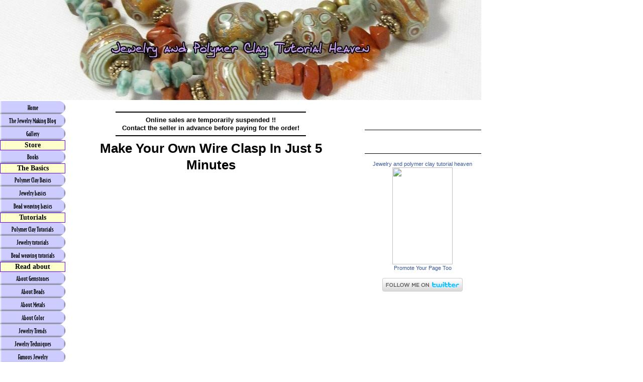

--- FILE ---
content_type: text/html; charset=utf-8
request_url: http://www.jewelry-and-polymerclay-tutorial-heaven.com/wire-clasp.html
body_size: 8261
content:
<!DOCTYPE HTML PUBLIC "-//W3C//DTD HTML 4.01 Transitional//EN"
"http://www.w3.org/TR/html4/loose.dtd">
<html xmlns:og="//opengraphprotocol.org/schema/" xmlns:fb="//www.facebook.com/2008/fbml">
<head>
  <meta http-equiv="content-type" content="text/html; charset=utf-8">
  <title>Wire clasp</title>
  <meta name="keywords" content="wire clasp,tutorial,jewelry wire,wire jig,pliers">
  <meta name="description" content="All you need to make your own wire clasp is a bit of wire, a hammer and an anvil. You don't need a wire-jig, but if you have one, the shaping of the soft curves of these clasps is like a warm breeze.">
  <link rel="canonical" href="/wire-clasp.html">
  <link rel="alternate" type="application/rss+xml" title="RSS" href="/Jewelry.xml">
  <meta property="og:title" content="Wire clasp">
  <meta property="og:description" content="All you need to make your own wire clasp is a bit of wire, a hammer and an anvil. You don't need a wire-jig, but if you have one, the shaping of the soft curves of these clasps is like a warm breeze.">
  <meta property="og:type" content="article">
  <meta property="og:url" content="//www.jewelry-and-polymerclay-tutorial-heaven.com/wire-clasp.html">
  <meta property="og:image" content="//www.jewelry-and-polymerclay-tutorial-heaven.com/images/wireclasp0.jpg">
  <link href="/sd/support-files/style.css" rel="stylesheet" type="text/css">
  <script type="text/javascript" src="/sd/support-files/fix.js"></script>
  <script type="text/javascript">
        FIX.designMode = "legacy";
        FIX.doEndOfHead();
  </script>
  <style type="text/css">

  @import url(https://cse.google.com/cse/api/branding.css);
  </style>
  <link rel="icon" href="/images/fav.png">
</head>
<body>
  <table id="PageWrapper">
    <tr>
      <td id="Header" colspan="3">
        <div class="Liner"></div>
      </td>
    </tr>
    <tr>
      <td id="NavColumn">
        <div class="Liner">
          <div class="Navigation">
            <ul>
              <li><a href="/">Home</a></li>
              <li><a href="/Jewelry-blog.html">The Jewelry Making Blog</a></li>
              <li><a href="/gallery.html">Gallery</a></li>
            </ul>
            <h3>Store</h3>
            <ul>
              <li><a href="/books.html">Books</a></li>
            </ul>
            <h3>The Basics</h3>
            <ul>
              <li><a href="/polymer-clay-basics.html">Polymer Clay Basics</a></li>
              <li><a href="/jewelry-basics.html">Jewelry basics</a></li>
              <li><a href="/bead-weaving.html">Bead weaving basics</a></li>
            </ul>
            <h3>Tutorials</h3>
            <ul>
              <li><a href="/tutorials.html">Polymer Clay Tutorials</a></li>
              <li><a href="/Jewelry-tutorials.html">Jewelry tutorials</a></li>
              <li><a href="/Beading-instructions.html">Bead weaving tutorials</a></li>
            </ul>
            <h3>Read about</h3>
            <ul>
              <li><a href="/Gemstones.html">About Gemstones</a></li>
              <li><a href="/jewelry-beads.html">About Beads</a></li>
              <li><a href="/metals.html">About Metals</a></li>
              <li><a href="/Color-theory.html">About Color</a></li>
              <li><a href="/Jewelry-trends.html">Jewelry Trends</a></li>
              <li><a href="/jewelry-making-techniques.html">Jewelry Techniques</a></li>
              <li><a href="/famous-jewelry.html">Famous Jewelry</a></li>
            </ul>
            <h3>Other Stuff</h3>
            <ul>
              <li><a href="/Advertising-policy.html">Advertising Policy</a></li>
              <li><a href="/contact-me.html">Contact Me</a></li>
              <li><a href="/Links.html">Links</a></li>
              <li><a href="/privacy-policy.html">Privacy Policy and Disclaimer</a></li>
              <li><a href="/Site-map.html">Site Map</a></li>
            </ul>
          </div>
          <div class="RSSbox">
            <div class="questionMark">
              [<a href="/help/rss.html" onclick="javascript:window.open('http://www.jewelry-and-polymerclay-tutorial-heaven.com/help/rss.html','help','resizable,status,scrollbars,width=600,height=500');return false;"><span style="font-size:110%;">?</span></a>]Subscribe To This Site
            </div>
            
          </div>
        </div>
      </td>
      <td id="ContentWrapper">
        <table cellspacing="0">
          <tbody>
            <tr>
              <td id="ContentColumn">
                <div class="Liner">
                  <p></p>
<hr>
<center><b>Online sales are temporarily suspended !! <br>Contact the seller in advance before paying for the order!</b></center>
<hr>
                  <h1 style="text-align: center">Make Your Own Wire Clasp In Just 5 Minutes</h1>
                  <p></p>
                  <p></p>
                  <p align="center"><img src="/images/wireclasp0.jpg" width="350" alt="Hand crafted Wire Clasps" title="Hand crafted Wire Clasps"></p><br clear="all">
                  <br clear="all">
                  <p><strong>A wire clasp comes to rescue:</strong><br>
                  You have just made a beautiful necklace and you only need a clasp to finish it off. The problem is just that you don't have a clasp. So what do you do? Simple, you make your own wire clasp, and you can do it in only 5 minutes.<br></p>
                  <p>All you need is a bit of wire, a hammer and an anvil. You don't need a wire-jig, but if you have one, the shaping of the soft curves of these clasps is like a warm breeze. You can however use a pencil, a mandrel, a pen or whatever you like and get the same result.<br></p>
                  <p>The <a href="/jewelry-wire.html">wire you use can be of any gauges</a>, depending on whether you want a solid look or a slender one. Thicker wires are a bit harder to bend, but they give a real nice result. Since a clasp must be as solid and safe as possible, the wire should be <a href="/jewelry-wire.html">half hard</a>. A soft wire may be distorted when stress is applied, but a half hard will hold it's shape. If you additionally hammer parts of the clasp flat, you toughen the wire even more, making it a very safe wire clasp.<br></p>
                  <p>I have used a soft wire in this tutorial, simply because it is blue and therefor easier for you to see on the photos.<br></p>
                  <p>So, are you ready to give it a go?<br>
                  <br></p>
                  <p><strong>What you need is:</strong><br>
                  - Half hard wire, of your desired gauge.<br>
                  - Wire jig<br>
                  - Hammer<br>
                  - Anvil<br>
                  - <a href="/Jewelry-tools.html">Round nose pliers</a><br>
                  - Chain-nose pliers<br>
                  <br></p>
                  <p><strong>Hook and eye clasp:</strong><br>
                  <br>
                  <em>Step 1:</em><br>
                  Cut a piece of wire about 10 cm long. This is longer than what is needed for the clasp, but a longer wire is easier to bend around the pegs in the wire-jig or the object you use.<br>
                  <br>
                  <br clear="all">
                  <br clear="all">
                  <img src="/images/wireclasp12.jpg" width="200" align="left" style="margin-right: 12px; margin-top: 8px"></p><img src="/images/wireclasp8.jpg" width="225" align="right" style="margin-left: 12px; margin-top: 8px"><br clear="all">
                  <br clear="all">
                  <br clear="all">
                  <p><em>Step 2:</em><br>
                  Set up your wire-jig as shown in the diagram. The small pegs are of different size, since one is for fastening the wire clasp to the necklace/bracelet and the other, smaller one to pass through the <a href="/jewelry-findings.html">jump ring/eye</a>.<br>
                  <br>
                  <br clear="all">
                  <br clear="all">
                  <br clear="all">
                  <img src="/images/wireclasp13.jpg" width="200" align="left" style="margin-right: 12px; margin-top: 8px"></p><img src="/images/wireclasp1.jpg" width="225" align="right" style="margin-left: 12px; margin-top: 8px"><br clear="all">
                  <br clear="all">
                  <p><em>Step 3:</em><br>
                  Wrap the wire around the pegs like shown in the diagram and photo. Release it and cut the wire ends. Use the chain-nose pliers to adjust the loops so that the clasp is flat.<br>
                  <br>
                  <br clear="all">
                  <br clear="all">
                  <br clear="all"></p><img src="/images/wireclasp3.jpg" width="225" align="right" style="margin-left: 12px; margin-top: 8px">
                  <p><em>Step 4:</em><br>
                  Put the clasp onto your anvil and hammer the large curve of the clasp flat. And that is all. You have made a hook and eye clasp.<br>
                  <br clear="all">
                  <br clear="all">
                  <br clear="all"></p><img src="/images/wireclasp4.jpg" width="200" align="right" style="margin-left: 12px; margin-top: 8px">
                  <p>This is actually a very safe clasp, even for bracelets. It takes a lot of slack to make it open accidentally, and even then, it stays in place because of the loop you put through the eye. It does of course depend on the size of the jump ring, but if you use one that only just about slides over the loop, it is very safe. To fasten it to a necklace/bracelet, use a small jump ring and fasten it to the largest of the loops and then to the jewelry.<br>
                  <br clear="all">
                  <br clear="all">
                  <br clear="all"></p><img src="/images/wireclasp14.jpg" width="173" align="right" style="margin-left: 12px; margin-top: 8px">
                  <p>You can make variations of this wire clasp by putting one of the pegs further away from the large peg. If you don't have a wire jig, make the small loops with your round nose-pliers, and bend the wire around a pencil or mandrel to make the large curve.<br>
                  <br></p>
                  <p><br clear="all">
                  <br clear="all">
                  <strong>S-hook clasp:</strong><br></p>
                  <p><em>Step 1:</em><br>
                  Cut a piece of wire about 12 cm long. Easier to work with a long one, remember?<br>
                  <br>
                  <br clear="all">
                  <br clear="all">
                  <br clear="all">
                  <img src="/images/wireclasp15.jpg" width="191" align="left" style="margin-right: 12px; margin-top: 8px"></p><img src="/images/wireclasp5.jpg" width="225" align="right" style="margin-left: 12px; margin-top: 8px"><br clear="all">
                  <br clear="all">
                  <br clear="all">
                  <p><em>Step2:</em><br>
                  Set up your wire-jig like shown.<br>
                  <br>
                  <br clear="all">
                  <br clear="all">
                  <br clear="all">
                  <img src="/images/wireclasp16.jpg" width="200" align="left" style="margin-right: 12px; margin-top: 8px"></p><img src="/images/wireclasp6.jpg" width="200" align="right" style="margin-left: 12px; margin-top: 8px"><br clear="all">
                  <br clear="all">
                  <br clear="all">
                  <p><em>Step 3:</em><br>
                  Wrap the wire around the pegs like you can see on the photo and diagram. If you don't use a wire-jig, make a loop in the end of the wire. Make the first curve by bending it around a pencil or mandrel, and do the same with the second curve. Then make the other small loop. Cut the wire ends and use the chain-nose pliers to flatten the clasp.<br>
                  <br></p>
                  <p><em>Step 4:</em><br>
                  Hammer the two curves flat with your hammer. Slide on one jump ring and attach the clasp to your necklace/bracelet. Choose a small jump ring size for this, since it prevent the clasp from falling off the jewelry, so non of the loops must be able to slip through it. Fasten a jump ring to the other end of your necklace/bracelet. This will be the ring you use to close the clasp, so it must be possible to slide the loop through it, but just barely.<br></p><img src="/images/wireclasp7.jpg" width="200" align="right" style="margin-left: 12px; margin-top: 8px">
                  <p>The two curves in the clasp makes it almost impossible for it to open accidentally. It is suitable for both necklaces and bracelets, and gives you a very safe wire clasp.<br>
                  <br clear="all">
                  <br clear="all">
                  <br clear="all">
                  <br clear="all">
                  You can vary the look of the clasp, by bending the loops and curves with your chain-nose pliers instead of round nose pliers and wig-jig. Make all the curves edgy instead of soft. You can also make one of the curves bigger than the other.<br></p>
                  <p><a href="/polymer-clay-goldenbeads.html">You can see this type of clasp used in this tutorial.</a></p>
                  <p>So next time you don't have a clasp, you know how to make a safe wire clasp for your lovely jewelry, and it only takes 5 minutes.<br>
                  <br></p>
                  <p></p>
                  <p align="center"><img src="/images/wireclasp11.jpg" width="200"></p><br clear="all">
                  <br clear="all">
                  <p>You can se variations of the hook and eye clasp in these tutorials:<br></p>
                  <p><a href="/Charm-bracelet.html">Use Links To Build An Elegant Charm Bracelet And Earrings</a><br></p>
                  <p><a href="/hook-clasp.html">How You Can Make A Double Hook Clasp</a><br></p>
                  <p><a href="/Hook-and-eye.html">Hook And Eye Clasp - A Simple Clasp With Lots Of Potential</a><br></p>
                  <p><a href="/Fasten.html" onclick="return FIX.track(this);">How to fasten a clasp to a beading wire<br>
                  <br></a></p>
                  <p style="text-align: center"><a href="/Jewelry-tutorials.html" onclick="return FIX.track(this);">Return from Make Your Own Wire Clasp In 5 Minutes to Jewelry Tutorials<br>
                  <br></a> <a href="/" onclick="return FIX.track(this);">Go to Home page</a></p>
                  <div id="c2_invitation_23893676" class="c2_invitation">
                    <script src="/ssjs/c2/invitation.js" type="text/javascript"></script>
                    <h2 id="INV" align="center">Contribute with YOUR tutorial</h2>
                    <p>My dream is to make this site the largest and best jewelry making site there is. Where you can find tutorials on every aspect of jewelry making, a real tutorial heaven for crafters around the world.<br>
                    <br>
                    But, I need your help. Adding only my own tutorials will not give my visitors what they seek, so YOUR tutorial is very valuable not only for me, but for all the people visting this site. With your help, I may achieve my dream, to make this a true tutorial heaven.</p>
                    <form name="htmlForm2" method="post" action="/dyn/C2/SubmitInvitation" enctype="multipart/form-data" class="c2Form">
                      <input type="hidden" name="domain" value="www.jewelry-and-polymerclay-tutorial-heaven.com"> <input type="hidden" name="invitation_id" value="23893676"> <input type="hidden" name="sbi_pagecode" value="4927652677217453">
                      <p class="InvSquestions">Enter the title of your tutorial here</p>
                      <p style="text-align:center"><input class="titleInput" name="submission_title" value="" size="55" type="text" onfocus="show_submission_box('c2_invitation_23893676_submission_box', 'c2_invitation_23893676_show_hide_link'); return false;"></p>
                      <p class="dividerRule"></p>
                      <div id="c2_invitation_23893676_submission_box" style="display:none;">
                        <div class="InvSquestions" style="position:relative;z-index:10;">
                          Write your tutorial here<span style="font-weight:normal;">[ <a href="#Help" onclick="document.getElementById('c2_invitation_23893676_TextHelp').style.display='block';return false;">?</a> ]</span>
                          <div id="c2_invitation_23893676_TextHelp" style="position: absolute; z-index: 10; left:200px; display:none; width: 275px; background-color: rgb(255, 255, 204);font-weight:normal;" class="InvShelpbox">
                            <table border="0" cellpadding="2">
                              <tr>
                                <td>
                                  <p class="InvShelpT"><a href="#closehelp" class="help" onclick="document.getElementById('c2_invitation_23893676_TextHelp').style.display='none';return false;">Close Help</a></p>
                                  <p><span class="InvShelp">Entering your tutorial is easy to do. Just type!...<br>
                                  <br>
                                  Your tutorial will appear on a Web page exactly the way you enter it here. You can wrap a word in square brackets to make it appear bold. For example &#91;Polymer clay tutotrial&#93; would show as <strong>my story</strong> on the Web page containing your tutorial.<br>
                                  <br>
                                  TIP: Since most people scan Web pages, include your best thoughts in your first paragraph.<br></span></p>
                                </td>
                              </tr>
                            </table>
                          </div>
                        </div>
                        <p style="text-align:center;">
                        <textarea name="submission_text" class="storyInput" cols="55" rows="30" wrap="VIRTUAL" id="c2_invitation_23893676_submission_text"></textarea></p>
                        <p class="dividerRule"></p>
                        <div class="InvSquestions" style="position:relative;z-index:9;">
                          Upload 1-4 Pictures or Graphics (optional)<span style="font-weight:normal;">[ <a href="#Help" onclick="document.getElementById('c2_invitation_23893676_PicHelp').style.display='block';return false;">?</a> ]</span>
                          <div id="c2_invitation_23893676_PicHelp" style="position: absolute;left:200px; z-index: 9; display:none; width: 200px; background-color: rgb(255, 255, 204);font-weight:normal;" class="InvShelpbox">
                            <table border="0" cellpadding="2">
                              <tr>
                                <td>
                                  <p class="InvShelpT"><a href="#closehelp" class="help" onclick="document.getElementById('c2_invitation_23893676_PicHelp').style.display='none';return false;">Close Help</a></p>
                                  <p><span class="InvShelp">Do you have some pictures or graphics to add? Great! Click the button and find the first one on your computer. Select it and click on the button to choose it.<br>
                                  <br>
                                  Then click on the link if you want to upload up to 3 more images.<br></span></p>
                                </td>
                              </tr>
                            </table>
                          </div>
                        </div>
                        <p style="text-align:center;"><input name="submission_image_1" type="file" value=""></p>
                        <p style="text-align:center;">Add a Picture/Graphic Caption (optional)&nbsp;<input name="submission_image_1_text" type="text" value="" size="30"></p>
                        <p id="c2_invitation_23893676_clickForMoreImagesRow" style="text-align:center;"><a href="#clickForMoreImagesRow" onclick="open_add_picture_box('c2_invitation_23893676_clickForMoreImagesRow', 'c2_invitation_23893676_uploadMoreImagesSection')">Click here to upload more images (optional)</a></p>
                        <div id="c2_invitation_23893676_uploadMoreImagesSection" style="display:none">
                          <p class="dividerRule"></p>
                          <p style="text-align:center;"><input name="submission_image_2" type="file" value=""></p>
                          <p style="text-align:center;">Add a Picture/Graphic Caption (optional)<input name="submission_image_2_text" type="text" value="" size="30"></p>
                          <p class="dividerRule"></p>
                          <p style="text-align:center;"><input name="submission_image_3" type="file" value=""></p>
                          <p style="text-align:center;">Add a Picture/Graphic Caption (optional)<input name="submission_image_3_text" type="text" value="" size="30"></p>
                          <p class="dividerRule"></p>
                          <p style="text-align:center;"><input name="submission_image_4" type="file" value=""></p>
                          <p style="text-align:center;">Add a Picture/Graphic Caption (optional)<input name="submission_image_4_text" type="text" value="" size="30"></p>
                        </div>
                        <p class="dividerRule"></p>
                        <p class="InvSquestions">Author Information (optional)</p>
                        <p class="otherText">To receive credit as the author, enter your information below.</p>
                        <table style="margin-right:auto; margin-left:auto;">
                          <tbody>
                            <tr>
                              <td>
                                <p style="text-align:right; margin:0; padding:0;" class="otherText">Your Name</p>
                              </td>
                              <td>
                                <p style="margin:0; padding:0;" class="otherText"><input name="submission_author" type="text" value=""> <span class="otherText" style="font-size:85%;">(first or full name)</span></p>
                              </td>
                            </tr>
                            <tr>
                              <td>
                                <p style="text-align:right; margin:0; padding:0;" class="otherText">Your Location</p>
                              </td>
                              <td>
                                <p style="margin:0; padding:0;" class="otherText"><input name="submission_author_location" type="text" value=""> <span class="otherText" style="font-size:85%;">(e.g., City, State, Country)</span></p>
                              </td>
                            </tr>
                          </tbody>
                        </table>
                        <p class="dividerRule"></p>
                        <p class="InvSquestions">Submit Your Contribution</p>
                        <p class="otherText" style="text-align:center;"><input name="submission_guidelines" value="checkbox" type="checkbox">Check box to agree to these&nbsp;<a href="#here" onclick="window.open('/dyn/C2/SubmissionAgreement?domain=www.jewelry-and-polymerclay-tutorial-heaven.com', 'submission_guidelines_agree', 'scrollbars=no,resizable=no,width=400,height=520')">submission guidelines</a>.</p>
                        <script>
                        document.localized_string_captcha_instructions = 'Please enter the word that you see below. (If you cannot see it, click to hear the word, and then enter it.)';
                        document.localized_string_invitation_map = {
                        "submission_no_title" : "Your submission must have a title.",
                        "submission_no_body" : "Your submission body is empty.",
                        "submission_title_too_long" : "Your submission title must be a maximum of 200 characters.",
                        "submission_title_no_html" : "Your submission title may not contain html.",
                        "submission_body_too_long" : "Your submission body must be a maximum of 10000 characters.",
                        "submission_not_accepting" : "Sorry, we are not accepting any new submissions at this time for this page. Please return in a few days to add your submission.",
                        "submission_caption_too_long" : "Your image caption must be a maximum of 200 characters.",
                        "submission_caption_no_html" : "Your image caption may not contain html.",
                        "submission_image_file_types" : "Your image must be a jpg or gif.",
                        "submission_name_too_long" : "Your name must be a maximum of 200 characters.",
                        "submission_name_no_html" : "Your name may not contain html.",
                        "submission_location_too_long" : "Your location must be a maximum of <<LOCATION_MAX_LENGTH>> characters.",
                        "submission_cant_in_preview_mode" : "This functionality not available in Preview Mode.",
                        "submission_please_check_checkbox" : "Please check Submission Guidelines checkbox.",
                        "submission_captcha_required" : "You must enter a word for the submission challenge graphic."
                        }
                        </script> 
                        <script src="/ssjs/fork/foundation_DEVELOPMENT.js" type="text/javascript"></script> 
                        <script src="/ssjs/common/captcha_delay.js" type="text/javascript"></script>
                        <p style="text-align:center;"><input type="submit" onclick="return save_submission(this.form);" value="Submit"><br>
                        <span class="otherText" style="font-size:85%;">(You can preview and edit on the next page)</span></p>
                      </div>
                      <div id="c2_invitation_23893676_show_hide_link">
                        <a href='#INV' onclick="show_submission_box('c2_invitation_23893676_submission_box', 'c2_invitation_23893676_show_hide_link');">Click here to see the rest of the form and complete your submission.</a>
                      </div>
                    </form>
                  </div>
                   
                  
                  <div class="page_footer_container">
                    <div class="page_footer_content">
                      <div class="page_footer_liner">
                        <hr class="page_footer_divider_above">
                        <div class="page_footer_text">
                          Copyright <a href="https://www.jewelry-and-polymerclay-tutorial-heaven.com/">Jewelry and Polymer Clay Tutorial Heaven.com</a> 2015-2025
                        </div>
                        <hr class="page_footer_divider_below">
                      </div>
                    </div>
                    
                  </div>
                </div>
              </td>
            </tr>
          </tbody>
        </table>
      </td>
      <td id="ExtraColumn">
        <div class="Liner">
          <br clear="all">
          <br clear="all">
          <hr size="1px" style="width:100%;">
          <p style="text-align: center"></p>
          <center>
             
            
          </center>
          <table border="0" cellpadding="10" cellspacing="0" align="center">
            <tr>
              <td align="center"></td>
            </tr>
            
          </table>
          <p></p>
          <hr size="1px" style="width:100%;">
          <p style="text-align: center"><a href="//www.facebook.com/pages/Jewelry-and-polymer-clay-tutorial-heaven/167818449904206" target="_TOP" style="font-family: &quot;lucida grande&quot;,tahoma,verdana,arial,sans-serif; font-size: 11px; font-variant: normal; font-style: normal; font-weight: normal; color: #3B5998; text-decoration: none;" title="Jewelry and polymer clay tutorial heaven">Jewelry and polymer clay tutorial heaven</a><br>
          <a href="//www.facebook.com/pages/Jewelry-and-polymer-clay-tutorial-heaven/167818449904206" target="_TOP" title="Jewelry and polymer clay tutorial heaven"><img src="//badge.facebook.com/badge/167818449904206.1927.553550021.png" width="120" height="193" style="border: 0px;"></a><br>
          <a href="//www.facebook.com/business/dashboard/" target="_TOP" style="font-family: &quot;lucida grande&quot;,tahoma,verdana,arial,sans-serif; font-size: 11px; font-variant: normal; font-style: normal; font-weight: normal; color: #3B5998; text-decoration: none;" title="Make your own badge!">Promote Your Page Too</a></p>
          <p style="text-align: center"></p>
          <p style="text-align: center"><a href="//www.twitter.com/Pearly640"><img src="//twitter-badges.s3.amazonaws.com/follow_me-b.png" alt="Follow Pearly640 on Twitter"></a></p>
          <p style="text-align: center"></p>
          <p style="text-align: center">
          </p>
        </div>
      </td>
    </tr>
    <tr>
      <td id="Footer" colspan="3">
        <div class="Liner"></div>
      </td>
    </tr>
  </table>
  <script type="text/javascript">
        FIX.doEndOfBody();
  </script>
  <div id="fb-root"></div>
  <script>
  (function(d, s, id) {
                  var js, fjs = d.getElementsByTagName(s)[0];
                  if (d.getElementById(id)) {return;}
                  js = d.createElement(s); js.id = id;
                  js.src = "//connect.facebook.net/en_US/all.js#xfbml=1";
                  fjs.parentNode.insertBefore(js, fjs);
                }(document, 'script', 'facebook-jssdk'));
  </script>
</body>
</html>


--- FILE ---
content_type: application/x-javascript; charset=
request_url: http://www.jewelry-and-polymerclay-tutorial-heaven.com/ssjs/common/captcha_delay.js
body_size: 1164
content:
/*  */

var playSound = function(sid) {
  var url = '/dyn/CAPTCHA/Sound?sid='+sid;
  if (document.all && !window.opera && /*@cc_on!@*/false) {
    var el = document.createElement('bgsound');
    document.body.appendChild(el);
    el.src = url;
  } else {
    var el = document.createElement('iframe');
    el.width = 0;
    el.height = 0;
    el.frameBorder = 0;
    el.src = url;
    document.body.appendChild(el);
  }
};

(function() {

  var uniqueId = "captcha" + Math.round(Math.random()*100000);

  var findFormParent = function(el) {
    while (el = el.parentNode) {
      if (el.tagName && el.tagName.toLowerCase() == 'form') {
        return el;
      }
    }
    return false;
  };

  var blankFunction = function() {};
  var getCaptcha = function() {
    var span = document.getElementById(uniqueId);
    if (!span) {
      throw new Error('could not find captcha span when trying to insert captcha');
    }

    new FORK.Ajax('GET', '/dyn/CAPTCHA/CAPTCHAAJAXDELAY', {
      on200: function(xhr) {
        var captcha_text = xhr.responseText;
        if (document.localized_string_captcha_instructions) { 
            captcha_text = xhr.responseText.replace('Please enter the word that you see below.<br>(If you cannot see it, click to hear the word, and then enter it.)', document.localized_string_captcha_instructions);
        }
        span.innerHTML = captcha_text;
      },
      onComplete: function(xhr) {
        span.innerHTML = "we could not find the captcha";
      }
    });

    span.innerHTML = 'captcha';
    getCaptcha = blankFunction;
  };

  var getForm = function() {
    var span = document.getElementById(uniqueId);
    if (!span) {
      throw new Error('could not find captcha span');
    }
    var form = findFormParent(span);
    if (!form) {
      throw new Error('could not find form ancestor of captcha span');
    }
    return form;
  };

  var initCaptcha = function() {
    var form = getForm();
    var inputs = form.elements;
    for (var i=0, ilen=inputs.length; i<ilen; i++) {
        var input = inputs[i];
        if ((input.tagName.toLowerCase() == 'input' && input.type.toLowerCase() == 'text') ||
            input.tagName.toLowerCase() == 'textarea' || input.tagName.toLowerCase() == 'select') {
          FORK.Event.addListener(input, 'focus', function() {
            getCaptcha();
          });
        }
    }
  };

  FORK.Event.addListener(window, 'load', function() {
    // if there is already text in the submission story textarea
    // then the user may have made a captcha mistake. So get the captcha immediately

    var form = getForm();

    if (form && form.elements.submission_text && form.elements.submission_text.value.length > 0) {
      getCaptcha();
    }
    else {
      initCaptcha();
    }
  });

  document.write('<div id="'+uniqueId+'"></div>');

})();


--- FILE ---
content_type: application/x-javascript; charset=
request_url: http://www.jewelry-and-polymerclay-tutorial-heaven.com/ssjs/fork/foundation_DEVELOPMENT.js
body_size: 8164
content:
/*  */
/**
 * Copyright (c) 2007 Peter Michaux. All rights reserved.
 * petermichaux@gmail.com
 * http://forkjavascript.org
 * Code licensed under the MIT License:
 * http://dev.michaux.ca/svn/fork/trunk/public/javascripts/fork/MIT-LICENSE
 */

var FORK = FORK || {};

FORK.Ajax = function(method, url, options) {
  
  this.setOptions(options);
  
  this.method = method.toUpperCase();

  this.request = FORK.Ajax.newXMLHttpRequest();
  if (!this.request) {return true;}

  this.aborted = false;

  var self = this;

  //this.timer;  
  if (this.options.timeout) {
    this.timer = setTimeout(function() {self.onTimeout();}, this.options.timeout);
  }

  this.request.onreadystatechange = function() {self.onReadyStateChange();};

  this.body = this.options.body || {};
  this.setMethod();

  this.body = (function(oBody) {
    var aBody = [];
    for (var p in oBody) {
      aBody.push(encodeURIComponent(p) + "=" + encodeURIComponent(oBody[p]));      
    }
    return ((aBody.length > 0) ? aBody.join("&") : null);
  })(this.body);

  var serialization = null;
  if (this.options.form) {
    serialization = FORK.Ajax.serializeForm(this.options.form);
  }

  if (this.body && serialization) {
    this.body = serialization + "&" + this.body;
  } else if (serialization) {
    this.body = serialization;
  }

  if (this.method === 'GET') {
    if (this.body) {
      url = url + ( url.match(/\?/) ? '&' : '?') + this.body;
    }
    this.body = null;
  }

  this.request.open(this.method, url, true);

  if (this.method === "POST") {
    this.request.setRequestHeader("Content-Type", "application/x-www-form-urlencoded");
  }

  if (this.options.headers) {
    for (p in this.options.headers) {
      this.request.setRequestHeader(p, this.options.headers[p]);
    }
  }
  
  this.request.send(this.body);
};

FORK.Ajax.prototype.setOptions = function(options) {
  this.options = options || {};
};

FORK.Ajax.prototype.setMethod = function() {
  if (this.method === 'GET') {
    this.body._uniqueId = (new Date()).getTime() + "" + FORK.Ajax.transactionId++;
  }
};

FORK.Ajax.transactionId = 0;


FORK.Ajax.newXMLHttpRequest = function() {
  var fs = [
    function() { return new ActiveXObject("Microsoft.XMLHTTP"); },
    function() { return new ActiveXObject("Msxml2.XMLHTTP"); },
    function() { return new ActiveXObject("Msxml2.XMLHTTP.3.0"); },
    function() { return new XMLHttpRequest(); }
  ];

  for (var i=fs.length; i--; ) {
    try {
      var r = fs[i]();
      if (r) {
        FORK.Ajax.newXMLHttpRequest = fs[i];
        return r;
      }
    } catch (e) {}
  }

  (FORK.Ajax.newXMLHttpRequest = function() {return null;})();
};

FORK.Ajax.serializeForm = function(f) {
	if (typeof f == 'string') {
		f = document.getElementById(f) || document.forms[f];
	}

	var els = f.elements,
	    cereal = []; // the serialization of the form data into a string

	function add(n, v) { 
		cereal.push(encodeURIComponent(n) + "=" + encodeURIComponent(v));
	}

	for (var i=0, ilen=els.length; i<ilen; i++) {
		var el = els[i];
		if (!el.disabled) {
			switch (el.type) {
				case 'text': case 'password': case 'hidden': case 'textarea':
					add(el.name, el.value);
					break;
				case 'select-one':
					if (el.selectedIndex >= 0) {
						add(el.name, el.options[el.selectedIndex].value);
					}
					break;
				case 'select-multiple':
					for (var j=0, jlen=el.options.length; j<jlen; j++) {
					  var opt = el.options[j];
						if (opt.selected) {
							add(el.name, opt.value);
						}
					}
					break;
				case 'checkbox': case 'radio':
					if (el.checked) {
						add(el.name, el.value);
					}
					break;
			}
		}
	}
	if (this.button) {
	  add(this.button.name, this.button.value);
	  this.button = null;
	}
	return ((cereal.length > 0) ? cereal.join("&") : null);
};


FORK.Ajax.setButton = function(el) {
  this.button = {name:el.name, value:el.value};
};


FORK.Ajax.prototype.doCallback = function(sMethod) {
  if (this.options.scope) {
		this.options[sMethod].call(this.options.scope, this.request, this.options.argument);
	} else {
		this.options[sMethod](this.request, this.options.argument);
	}
};

FORK.Ajax.prototype.onReadyStateChange = function() {
  if (!this.aborted && this.request.readyState === 4) {
    if (this.timer) {clearTimeout(this.timer);}
    if (this.request) { // why this conditional?
      this.handleReadyState4();
    }
    this.request = null;
  }
  
};

FORK.Ajax.prototype.handleReadyState4 = function() {
  var request = this.request,
      options = this.options;

	var status; // holds the request status
  
	try {
		status = request.status;
	} catch(e) {
		status = 13030;
	}

  if (status == 12002 || // Server timeout
      status == 12029 || // dropped connections
      status == 12030 || // dropped connections
      status == 12031 || // dropped connections
      status == 12152 || // Connection closed by server.
      status == 13030) { // See above comments for variable status.
    this.request = {status: 0,
                    statusText: "communication failure",
                    argument: options.argument};
  }

  if (options.before) {
		this.doCallback("before");
  }

  this.status = status;
  this.middleCallback();

	if (options.after) {
		this.doCallback("after");
  }
}; // handleReadyState4()

FORK.Ajax.prototype.middleCallback = function() {
  if (this.options["on"+this.status]) {
		this.doCallback("on"+this.status);
  } else if (this.status >= 200 && this.status < 300 && this.options.onSuccess) {
		this.doCallback("onSuccess");
	} else if ((this.status < 200 || this.status >= 300) && this.options.onFailure) {
    this.doCallback("onFailure");	
	}	else if (this.options.onComplete) {
		this.doCallback("onComplete");
	}	
};

FORK.Ajax.prototype.abort = function() {
  this.aborted = true;
  this.request.abort();
  this.request = null;
};

FORK.Ajax.prototype.onTimeout = function() {
  this.aborted = true;
  this.request.abort();
  this.handleTimeout();
  this.request = null;
};

FORK.Ajax.prototype.handleTimeout = function() {
  if (this.options.before) {
    this.doCallback("before");
  }
  if (this.options.onTimeout) {
    this.doCallback("onTimeout");
  }
	if (this.options.after) {
	  this.doCallback("after");
	}
};


FORK.Ajax.isSupported = (function(){
  var en = false,
      x;

  try {
    if (typeof (function(){}).call === "function" &&
        (x = FORK.Ajax.newXMLHttpRequest()) && // yes just one equals sign
        x.readyState === 0) {
      en = true;
    }
  } catch(e) {
    en = false;
  }

  try {
    if (!x.setRequestHeader) {
      en = false;
    }
  } catch(e) {}


  function cannotPost() {
    var xhr = new XMLHttpRequest();
    try {
      xhr.send("asdf");
    } catch (e) {
      if (-1 !== e.toString().indexOf("Could not convert JavaScript argument arg 0 [nsIXMLHttpRequest.send]")) {
        return true;
      }
    }
    return false;
  }
  if (this.XMLHttpRequest && cannotPost()) {
    en = false;
  }
  
  return function(){return en;};
})();

// cookie.js ------------------------------------------------------------------

FORK.Cookie = function(name) {
  
  this.$name = name;

  var all = document.cookie;

  if (all === '') {return;}

  var start = all.indexOf(name + '=');
  if (start == -1) {return;}

  start += name.length + 1;
  var end = all.indexOf(';', start);
  if (end == -1) {end = all.length;}
  var val = all.substring(start, end);
  
  var crumbs = val.split('&'),
      crumb;
  for (var i=crumbs.length; i--; ) {
    crumb = crumbs[i].split(':');
    this[crumb[0]] = decodeURIComponent(crumb[1]);
  }
};


FORK.Cookie.prototype.store = function(days, path, domain, secure) {

  var val = '';
  
  for (var p in this) {
    if ((p.charAt(0) == '$') || ((typeof this[p]) == 'function')) {
      continue;
    }

    if (val !== '') {
      val += '&';
    }

    val += p + ':' + encodeURIComponent(this[p]);
  }

  var cookie = this.$name + '=' + val;
  
  if (days === 0) { 
    cookie += "; expires=Fri, 02-Jan-1970 00:00:00 GMT";
  } else if (days) { 
    cookie += "; expires=" + ((new Date((new Date()).getTime() + days*86400000)).toUTCString());
  } 

  if (path) {cookie += "; path=" + path;}
  if (domain) {cookie += "; domain=" + domain;}
  if (secure) {cookie += "; secure";}

  document.cookie = cookie;
};


FORK.Cookie.prototype.remove = function(path, domain, secure) {
  for (var p in this) {
    if (p.charAt(0) != '$' && typeof this[p] != 'function') {
      delete this[p];
    }
  }
  this.store(0, path, domain, secure);
};


// FORK.Cookie.isSupported = (function() {
//   var en = false;
//   document.cookie = "FORKtestcookie=test";  // Set test cookie
//   if ( (document.cookie.indexOf("FORKtestcookie=test") !== -1) &&
//        this.encodeURIComponent) { // note that here "this" refers to the global/window object
//     en = true;
//     document.cookie = "FORKtestcookie=test; expires=Fri, 02-Jan-1970 00:00:00 GMT";  // Delete test cookie
//   }
//   return function() {return en;};
// })();

// dom.js ---------------------------------------------------------------------

FORK.Dom = {
  
  getElementsBy: function(method, tag, root) {
    tag = tag || '*';
    if (typeof root == "string") { root = document.getElementById(root); }
    root = root || document;

    var nodes = [];
    var elements = root.getElementsByTagName(tag);

    if ( !elements.length && tag == '*' && root.all ) {
      elements = root.all; // IE < 6
    }

    for (var i=0, len=elements.length; i<len; ++i) {
      if (method(elements[i])) { nodes[nodes.length] = elements[i]; }
    }

    return nodes;
  },

  hasClass: function(el, className) {
    if (typeof el == 'string') { el = document.getElementById(el);}
    var re = new RegExp('(?:^|\\s+)' + className + '(?:\\s+|$)');
    return re.test(el.className);
  },

  getElementsByClass: function(className, options) {
    options = options || {};
    var thisC = this;
    var method = function(el) { return thisC.hasClass(el, className); };
    return this.getElementsBy(method, options.tag, options.root);
  },

  addClass: function(el, className) {
    if (typeof el == 'string') { el = document.getElementById(el);}
    if (this.hasClass(el, className)) { return; } // already present
    el.className = [el.className, className].join(' ');
  },

  removeClass: function(el, className) {
    if (typeof el == 'string') { el = document.getElementById(el);}
    if (!this.hasClass(el, className)) { return; } // not present
    var re = new RegExp('(?:^|\\s+)' + className + '(?:\\s+|$)', 'g');
    var c = el.className;
    el.className = c.replace(re, ' ');
    if ( this.hasClass(el, className) ) { // in case of multiple adjacent
      this.removeClass(el, className);
    }
  },
  
  isSupported: (function() {
    var re = /(?:^|\s+)a(?:\s+|$)/g,
        en = false;

    if (document.getElementById &&
        typeof RegExp === "function" &&
        typeof "".replace === "function" &&
        "a".match(re) // Opera 6.0.6 doesn't syntax error on the regular expression above but this match will return null
      ) {
      en = true;
    }    
    return function() {return en;};
  })()

};

// mutate.js ------------------------------------------------------------------

FORK.Mutate = {

  scriptRegExp: /<script.*?>((\n|\r|.)*?)<\/script>/img,

  getScripts: function(html) {
    var ss = [], // an array of found scripts
        match;
    while (match = this.scriptRegExp.exec(html)) { // yes really just one equals sign
      ss.push(match[1]);
    }
    return ss;
  },

  stripScripts: function(html) {
    return html.replace(this.scriptRegExp, '');
  },

  evalScript: function() {
    eval(arguments[0]);
  },

  evalScripts: function(scripts) {
    for (var i=0, l=scripts.length; i<l; i++) {
      this.evalScript(scripts[i]);
    }
  },

  update: function(el, html, evalScripts) {
    if (typeof el == "string") {el=document.getElementById(el);}
    for (i=el.childNodes.length; i--; ) {
      this.remove(el.childNodes[i]);
    }
    this.insertBottom(el, html, evalScripts);
  },

  replace: function(el, html, evalScripts) {
    if (typeof el == "string") {el=document.getElementById(el);}
    var ss = this.getScripts(html);
    html = this.stripScripts(html);

    var parent = el.parentNode;
    var next = el.nextSibling;

    this.remove(el);

    var m,
        n = this.outsideParser(el,html).firstChild;
    while (m = n) { // Yes really just one equals sign. This saves a line of code.
       n = m.nextSibling;
       parent.insertBefore(m, next);
     }

     if (evalScripts === undefined || evalScripts === 'eval') {
       this.evalScripts(ss);
     }
  },

  outsideParser: function(el, html) {
    var p = document.createElement('div'),
    tagName = el.tagName.toLowerCase();

    if (tagName.match(/t(body|head|foot)/)) { // must be trying to replace the tbody, thead, or tfoot
      p.innerHTML = '<table>' + html + '</table>';
      p = p.childNodes[0];
    } else if (tagName == 'tr') { // must be trying to replace one row with one or more rows
      p.innerHTML = '<table><tbody>' + html + '</tbody></table>';
      p = p.childNodes[0].childNodes[0];
    } else if (tagName == 'td') { // must be trying to replace one data cell with one or more cells
      p.innerHTML = '<table><tbody><tr>' + html + '</tr></tbody></table>';
      p = p.childNodes[0].childNodes[0].childNodes[0];
    } else {
      p.innerHTML = html;
    }

    return p;
  },
  
  insideParser: function(el, html) {
    var p = document.createElement('div'),
        tagName = el.tagName.toLowerCase();

    if (tagName == 'table') { // must be trying to insert tbody, thead, or tfoot
      p.innerHTML = '<table>' + html + '</table>';
      p = p.childNodes[0];
    } else if (tagName.match(/t(head|body|foot)/)) { // must be trying to insert rows.
      p.innerHTML = '<table><tbody>' + html + '</tbody></table>';
      p = p.childNodes[0].childNodes[0];
    } else if (tagName == 'tr') { // must be trying to insert some td elements
      p.innerHTML = '<table><tbody><tr>' + html + '</tr></tbody></table>';
      p = p.childNodes[0].childNodes[0].childNodes[0];
    } else {
      p.innerHTML = html;
    }
    return p;
  },

  _insert: function(el, html, evalScripts, parser, inserter) {
    if (typeof el == "string") {el=document.getElementById(el);}
    var ss = this.getScripts(html);
    html = this.stripScripts(html);

    inserter(el, parser(el, html));
    
    if (evalScripts === undefined || evalScripts === 'eval') {
      this.evalScripts(ss);
    }
  },

  insertBefore: function(el, html, evalScripts) {
    this._insert(el, html, evalScripts, this.outsideParser, 
                 function(el, p) {
                   var m,
                       n = p.firstChild;
                   while (m = n) { // yes just one equals sign. saves a line of code
                     n = m.nextSibling;
                     el.parentNode.insertBefore(m, el);
                   }

                 });
  },

  insertTop: function(el, html, evalScripts) {
    this._insert(el, html, evalScripts, this.insideParser,
                 function(el, p) {
                   var ns = p.childNodes;
                   for (var i=ns.length; i--; ){
                     el.insertBefore(ns[i], el.firstChild);
                   }
                 });
  },
  
  insertBottom: function(el, html, evalScripts) {
    this._insert(el, html, evalScripts, this.insideParser,
                 function(el, p) {
                   var m,
                       n = p.firstChild;
                   while (m = n) { // yes just one equals sign. saves a line of code
                     n = m.nextSibling;
                     el.appendChild(m);
                   }
                 });
  },

  insertAfter: function(el, html, evalScripts) {
    this._insert(el, html, evalScripts, this.outsideParser,
                 function(el, p) {
                   var ns = p.childNodes;
                   for (var i=ns.length; i--; ){
                     el.parentNode.insertBefore(ns[i], el.nextSibling);
                   }
                 });
  },

  remove: function(el) {
    if (typeof el == "string") {el=document.getElementById(el);}
    var fe = FORK.Event;
    if (fe && fe.purgeElement) {
      fe.purgeElement(el, {deep:true});
    }
    el.parentNode.removeChild(el);
  },

  isSupported: function() {
    var en = false,
        b;

    if (document.getElementById &&
        typeof "".replace === "function" &&
        document.createElement &&
        (b = document.createElement('div')) && // yes just one equals sign
        typeof b.innerHTML === 'string') {
      en = true;
    }

    FORK.Mutate.isSupported = function() {return en;};
    return en;
  }

};

// scroll.js ------------------------------------------------------------------

FORK.Scroll = {
  
  getX: function() {
    FORK.Scroll.setup();
    return FORK.Scroll.getX();
  },
  
  getY: function() {
    FORK.Scroll.setup();
    return FORK.Scroll.getY();
  },
  
  setup: (function(){
    var global = this;

    return function() {
      var readScroll,
          readScrollY = 'scrollTop',
          readScrollX = 'scrollLeft';

      if (typeof global.pageXOffset == 'number') {
        readScroll = global;
        readScrollY = 'pageYOffset';
        readScrollX = 'pageXOffset';

      } else if ((typeof document.compatMode === 'string') &&
                 (document.compatMode.indexOf('CSS') >= 0) &&
                 (document.documentElement) &&
                 (typeof document.documentElement.scrollLeft=='number')) {

        readScroll =  document.documentElement;

      } else if ((document.body) &&
                 (typeof document.body.scrollLeft === 'number')) {
        readScroll =  document.body;    
      } else {
        FORK.Scroll.getX = FORK.Scroll.getY = function() {return NaN;};
        return;
      }
      FORK.Scroll.getX = function() {return readScroll[readScrollX];};
      FORK.Scroll.getY = function() {return readScroll[readScrollY];};  
    };
    
  })(),
  
  isSupported: function() {
    var en = true;
    
    if (isNaN(FORK.Scroll.getX())) {
      en = false;
    }
    
    FORK.Scroll.isSupported = function() {return en;};
    return en;
  }

};

// event.js -------------------------------------------------------------------

FORK.Event = {
  
  listeners: [],

  unloadListeners: [],

  _useLegacyListener: function(type) {
    return (type === 'click' || type == 'dblclick'); // use === once here to get NN4 to syntax error asap
  },

  addListener: function(el, type, fn, options) {
    if (!this._isSupported()) {return false;}
    if (typeof el == "string") { el = document.getElementById(el); }
    options = options || {};
    
    var obj = {el:el, type:type, fn:fn, options:options};
    var scope = (options.scope) ? options.scope : el;
    var argument = options.argument;
    obj.wrappedFn = function(e) {
                      return fn.call(scope, e, argument);
                    };
    
    if ("unload" == type && this.unloadListenerAttached) {
      if (this._getCacheIndex(this.unloadListeners, el, type, fn) < 0) {
        this.unloadListeners.push(obj);
      }
      return;
    }

    var attached = false;
    
    if (this._useLegacyListener(type)) {
      if (!el['on' + type] ||
          !el['on' + type].legacyListeners) { // overwrites existing DOM0 event handler.
                                              // TODO write docs about this.

        el['on' + type] = function(e) {
                             e = e || window.event;
                             var lls = arguments.callee.legacyListeners;
                             for (var i=0, len=lls.length; i<len; i++) {
                               var l = lls[i];
                               if (l) {
                                 try {
                                   l.wrappedFn(e);
                                 } catch (err) {}
                               }
                             }
                           };

        el['on' + type].legacyListeners = [];

      } else if (this._getCacheIndex(el['on' + type].legacyListeners, el, type, fn) >= 0) {
        return;
      }

      el['on' + type].legacyListeners.push(obj);
      
      attached = true;
      
    } else if (el.addEventListener) {
        el.addEventListener(type, obj.wrappedFn, false);
        attached = true;
    } else if (el.attachEvent) {
        el.attachEvent("on" + type, obj.wrappedFn);
        attached = true;
    }

    if (attached) {
      this.listeners.push(obj);

      if ("unload"==type && options.scope==this) {this.unloadListenerAttached = true;}
    }
  },
  
  removeListener: function(el, type, fn) {
    if (typeof el == "string") { el = document.getElementById(el); }

    var cache = (type=='unload' ? this.unloadListeners : this.listeners);

    var i = this._getCacheIndex(cache, el, type, fn);
    if (i < 0) {return;} // not found
    var obj = cache[i];
    cache.splice(i, 1);

    if (type != 'unload') {
      if (this._useLegacyListener(type)) {
        i = this._getCacheIndex(el['on' + type].legacyListeners, el, type, fn);
        el['on' + type].legacyListeners.splice(i, 1);
        if (el['on' + type].legacyListeners.length < 1) {
          el['on' + type] = null;
        }
      } else if (el.removeEventListener) {
        el.removeEventListener(type, obj.wrappedFn, false);
      } else if (el.detachEvent) {
        el.detachEvent("on" + type, obj.wrappedFn);
      }
    }
    
    obj.fn = null;
    obj.wrappedFn = null;      
  },

  _getCacheIndex: function(arr, el, type, fn) {
    for (var i=arr.length; i--; ) {
      var li = arr[i];
      if ( li && li.el == el  && li.type == type && li.fn == fn ) {
        return i;
      }
    }
    return -1;
  },

  _unload: function(e) {
    e = e || window.event;
    var i, l, len;
    for (i=0,len=this.unloadListeners.length; i<len; ++i) {
      l = this.unloadListeners[i];
      if (l) {
        try {
          l.wrappedFn(e);
        } catch (err) {}
        l.fn = null;
        l.wrappedFn = null;
      }
    }
    for (i=this.listeners.length; i-- ; ) {
      var li = this.listeners[i];
      if (li) {
        this.removeListener(li.el, li.type, li.fn);
      } 
    }
  },
  
  purgeElement: function(el, options) {
    if (typeof el == 'string') { el = document.getElementById(el);}
    options = options || {};
    var i,
        elListeners = this._getListeners(el, options.type);

    for (i=elListeners.length; i--; ) {
      var l = elListeners[i];
      this.removeListener(el, l.type, l.fn);
    }
    
    if (options.deep && el.childNodes) {
      for (i=el.childNodes.length; i--; ) {
        this.purgeElement(el.childNodes[i], options);
      }
    }
  },

  _getListeners: function(el, type) {
    var elListeners = [];
    for (var i=this.listeners.length; i--;) {
      var l = this.listeners[i];
      if (l && l.el === el &&
          (!type || type === l.type) ) {
        elListeners.push(l);
      }
    }
    return elListeners;
  },
  
  stopPropagation: function(e) {
    if (e.stopPropagation) {
      e.stopPropagation();
      return true;
    }
    if (e.cancelBubble !== undefined) { // cancelBubble false by default
      e.cancelBubble = true;
      return true;
    }
    return false;
  },

  preventDefault: function(e) {
    if (e.preventDefault) {
      e.preventDefault();
      return true;
    }
    if (e.cancelBubble !== undefined){ // can't test returnValue directly?
      e.returnValue = false;
      return true;
    }
    return false;
  },

  getTarget: function(e) {
    var t = e.target || e.srcElement;
    return this.resolveTextNode(t);
  },

  resolveTextNode: function(node) {
    if (node && node.nodeName && "#TEXT" == node.nodeName.toUpperCase()) {
      return node.parentNode;
    }
    return node;
  },

  getRelatedTarget: function(e) {
    var t = e.relatedTarget;
    if (!t) {
      if (e.type == "mouseout") {
        t = e.toElement;
      } else if (e.type == "mouseover") {
        t = e.fromElement;
      }
    }
    return this.resolveTextNode(t);
  },

  getPageX: (function(){
              
              function page(e) {return e.pageX;} // Firefox, Safari
              var getX = FORK.Scroll.getX; // save two dot operations for efficiency
              function client(e) {return getX()+e.clientX;} // IE
              function not() {return NaN;}
              
              return function(e) {
                if (typeof e.pageX == 'number') {
                  FORK.Event.getPageX = page;
                } else if (FORK.Scroll && !isNaN(FORK.Scroll.getX()) && typeof e.clientX == 'number') {
                  FORK.Event.getPageX = client;
                } else {
                  FORK.Event.getPageX = not;
                }
                return FORK.Event.getPageX(e);
              };
              
             })(),

  getPageY: (function(){
              function page(e) {return e.pageY;}
              var getY = FORK.Scroll.getY;
              function client(e) {return getY()+e.clientY;}
              function not() {return NaN;}

              return function(e) {
                if (typeof e.pageY == 'number') {
                  FORK.Event.getPageY = page;
                } else if (FORK.Scroll && !isNaN(FORK.Scroll.getY()) && typeof e.clientY == 'number') {
                    FORK.Event.getPageY = client;
                } else {
                  FORK.Event.getPageY = not;
                }
                return FORK.Event.getPageY(e);
              };
            })(),

  _isSupported: (function() {
    var en = false;
    if (typeof (function(){}).call === "function" &&
        document.getElementById &&
        typeof([].splice) === "function" &&
        typeof([].push) === "function" &&
        (window.addEventListener || window.attachEvent)
       ) {
      en = true;
    }
    return function() {return en;};
  })(),
  
  isSupported: function() {
    var en = false;
    if (FORK.Event._isSupported() && FORK.Scroll && FORK.Scroll.isSupported()) {
      en = true;
    }
    FORK.Event.isSupported = function() {return en;};
    return en;
  }
  
};
/* handle IE memory leak on page unload */
FORK.Event.addListener(window, "unload", FORK.Event._unload, {scope: FORK.Event});

// extend.js ------------------------------------------------------------------

FORK.extend = function(sub, sup) {
   function F() {}
   F.prototype = sup.prototype;
   sub.prototype = new F();
   sub.prototype.constructor = sub;
   sub.superConstructor = sup;
   sub.superPrototype = sup.prototype; // not necessary but nice convenience
};

// part of style.js -----------------------------------------------------------

FORK.Style = {
  setOpacity: function(el, val) {
    if (typeof el == 'string') {el=document.getElementById(el);}
    if (val<0.00001) {val = 0;}
    var s = el.style;
    if (typeof s.filter == 'string') {
      s.filter = s.filter.replace(/alpha\([^\)]*\)/gi,'') + ((val < 1) ? 'alpha(opacity='+val*100+')' : '');

      if (!el.currentStyle ||
          !el.currentStyle.hasLayout) {
        el.style.zoom = 1;
      }
    } else {
      s.opacity = val;
      s.MozOpacity = val;
      s.KhtmlOpacity = val;
    }
  }
};


--- FILE ---
content_type: application/x-javascript; charset=
request_url: http://www.jewelry-and-polymerclay-tutorial-heaven.com/ssjs/c2/invitation.js
body_size: 1435
content:
  function open_add_picture_box(click_for_more_images_box_id, upload_more_images_section_id) {
      document.getElementById(click_for_more_images_box_id).style.display = 'none';
      document.getElementById(upload_more_images_section_id).style.display = '';
  }

  function show_submission_box(submission_box_id, show_hide_link_id) {
      var box = document.getElementById(submission_box_id);
      var link = document.getElementById(show_hide_link_id);

      if (box.style.display == '' && link && link.style.display == 'none') {
    	  return;
      }

      if (box) {
    	  box.style.display = '';
      }

      if (link) {
    	  link.style.display = 'none';
      }
  }

  function inv_localized_string(string_id) {
      var defaults = {
	  "submission_no_title": "Your submission must have a title.",
	  "submission_no_body": "Your submission body is empty.",
	  "submission_title_too_long": "Your submission title must be a maximum of 200 characters",
	  "submission_title_no_html": "Your submission title may not contain html",
	  "submission_body_too_long": "Your submission body must be a maximum of 10000 characters",
	  "submission_not_accepting": "Sorry, we are not accepting any new submissions at this time for this page. Please return in a few days to add your submission",
	  "submission_caption_too_long": "Your image caption must be a maximum of 200 characters",
	  "submission_caption_no_html": "Your image caption may not contain html",
	  "submission_image_file_types": "Your image must be a jpg or gif",
	  "submission_name_too_long": "Your name must be a maximum of 200 characters",
	  "submission_name_no_html": "Your name may not contain html",
	  "submission_location_too_long": "Your location must be a maximum of 200 characters",
	  "submission_cant_in_preview_mode": "This functionality not available in Preview Mode",
	  "submission_please_check_checkbox": "Please check Submission Guidelines checkbox",
	  "submission_captcha_required": "You must enter a word for the submission challenge graphic.",
          "submission_no_name": "Please enter your name.",
          "submission_bad_email": "Please enter a valid email address.",
          "submission_body_no_html": "The body cannot contain HTML.",
          "submission_location_no_html": "Your location cannot contain HTML."
      };
      if (document.localized_string_invitation_map[string_id]) {
	  return document.localized_string_invitation_map[string_id];
      }
      else {
	  return defaults[string_id];
      }
  }

  function save_submission(form) {

      var errors = [];
      var regexp = /<(script|form)/;
      var imgregex = /(jpg|jpeg|JPEG|JPG|gif|GIF)/;

     

      var title = form.submission_title.value;
      if (title.length > 200) {
          errors.push(inv_localized_string('submission_title_too_long'));
      }
      if (title.match(/^\s*$/)) {
          errors.push(inv_localized_string('submission_no_title'));
      }
      if (title.match(regexp)) {
          errors.push(inv_localized_string('submission_title_no_html'));
      }

      var text = form.submission_text.value;
      if (text.length > 10000) {
          errors.push(inv_localized_string('submission_body_too_long'));
      }
      if (text.match(/^\s*$/)) {
          errors.push(inv_localized_string('submission_no_body'));
      }
      if (text.match(regexp)) {
          errors.push(inv_localized_string('submission_body_no_html'));
      }

      for (var i = 1; i <= 4; i++) {
          if(form["submission_image_" + i]) {
              var image = form["submission_image_" + i].value;
              if(image) {
                  if (image && !image.match(imgregex)) {
                      errors.push(inv_localized_string('submission_image_file_types'));
                  }

                  var image_text = form["submission_image_" + i + "_text"].value;
                  if (image_text && image_text.length > 200) {
                      errors.push(inv_localized_string('submission_caption_too_long'));
                  }
                  if (image_text && image_text.match(regexp)) {
                      errors.push(inv_localized_string('submission_caption_no_html'));
                  }
              }
          }
      }

      var author = form.submission_author.value;
      if (author && author.length > 200) {
          errors.push(inv_localized_string('submission_name_too_long'));
      }
      if (author && author.match(regexp)) {
          errors.push(inv_localized_string('submission_name_no_html'));
      }

      var location = form.submission_author_location.value;
      if (location && location.length>200) {
          errors.push(inv_localized_string('submission_location_too_long'));
      }
      if (location && location.match(regexp)) {
          errors.push(inv_localized_string('submission_location_no_html'));
      }

      if (!form.submission_guidelines.checked) {
          errors.push(inv_localized_string('submission_please_check_checkbox'));
      }

      if (form.submission_challenge) {
          var challenge = form.submission_challenge.value;
          if (!challenge) {
              errors.push(inv_localized_string('submission_captcha_required'));
          }
      }

      if (errors.length > 0) {
          alert(errors.join('\n'));
      }

      return (errors.length == 0);
  }
